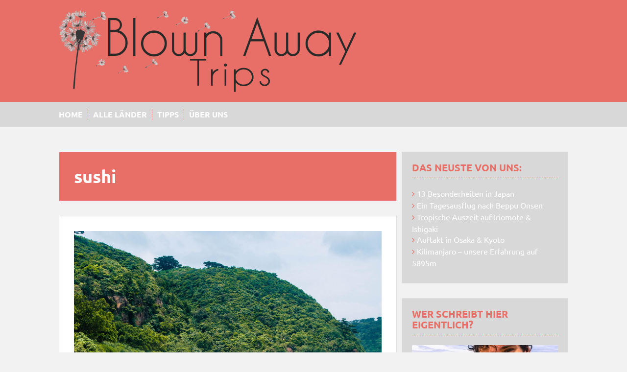

--- FILE ---
content_type: text/html; charset=UTF-8
request_url: http://www.blown-away-trips.com/tag/sushi/
body_size: 10166
content:
<!DOCTYPE html>
<html lang="de">
<head>
<meta charset="UTF-8">
<meta name="viewport" content="width=device-width, initial-scale=1">
<title>sushi Archive - Blown Away Trips</title>
<link rel="profile" href="http://gmpg.org/xfn/11">
<link rel="pingback" href="http://www.blown-away-trips.com/Blown_Away_Trips/xmlrpc.php">


<meta name='robots' content='index, follow, max-image-preview:large, max-snippet:-1, max-video-preview:-1' />

	<!-- This site is optimized with the Yoast SEO plugin v19.8 - https://yoast.com/wordpress/plugins/seo/ -->
	<link rel="canonical" href="http://www.blown-away-trips.com/tag/sushi/" />
	<meta property="og:locale" content="de_DE" />
	<meta property="og:type" content="article" />
	<meta property="og:title" content="sushi Archive - Blown Away Trips" />
	<meta property="og:url" content="http://www.blown-away-trips.com/tag/sushi/" />
	<meta property="og:site_name" content="Blown Away Trips" />
	<script type="application/ld+json" class="yoast-schema-graph">{"@context":"https://schema.org","@graph":[{"@type":"CollectionPage","@id":"http://www.blown-away-trips.com/tag/sushi/","url":"http://www.blown-away-trips.com/tag/sushi/","name":"sushi Archive - Blown Away Trips","isPartOf":{"@id":"http://www.blown-away-trips.com/#website"},"primaryImageOfPage":{"@id":"http://www.blown-away-trips.com/tag/sushi/#primaryimage"},"image":{"@id":"http://www.blown-away-trips.com/tag/sushi/#primaryimage"},"thumbnailUrl":"http://www.blown-away-trips.com/Blown_Away_Trips/wp-content/uploads/2019/05/iriomote-9-von-18.jpg","breadcrumb":{"@id":"http://www.blown-away-trips.com/tag/sushi/#breadcrumb"},"inLanguage":"de"},{"@type":"ImageObject","inLanguage":"de","@id":"http://www.blown-away-trips.com/tag/sushi/#primaryimage","url":"http://www.blown-away-trips.com/Blown_Away_Trips/wp-content/uploads/2019/05/iriomote-9-von-18.jpg","contentUrl":"http://www.blown-away-trips.com/Blown_Away_Trips/wp-content/uploads/2019/05/iriomote-9-von-18.jpg","width":1812,"height":1200},{"@type":"BreadcrumbList","@id":"http://www.blown-away-trips.com/tag/sushi/#breadcrumb","itemListElement":[{"@type":"ListItem","position":1,"name":"Home","item":"http://www.blown-away-trips.com/"},{"@type":"ListItem","position":2,"name":"sushi"}]},{"@type":"WebSite","@id":"http://www.blown-away-trips.com/#website","url":"http://www.blown-away-trips.com/","name":"Blown Away Trips","description":"Ein Paar entdeckt die Welt","potentialAction":[{"@type":"SearchAction","target":{"@type":"EntryPoint","urlTemplate":"http://www.blown-away-trips.com/?s={search_term_string}"},"query-input":"required name=search_term_string"}],"inLanguage":"de"}]}</script>
	<!-- / Yoast SEO plugin. -->


<link rel='dns-prefetch' href='//s.w.org' />
<link rel="alternate" type="application/rss+xml" title="Blown Away Trips &raquo; Feed" href="http://www.blown-away-trips.com/feed/" />
<link rel="alternate" type="application/rss+xml" title="Blown Away Trips &raquo; Kommentar-Feed" href="http://www.blown-away-trips.com/comments/feed/" />
<link rel="alternate" type="application/rss+xml" title="Blown Away Trips &raquo; sushi Schlagwort-Feed" href="http://www.blown-away-trips.com/tag/sushi/feed/" />
<script type="text/javascript">
window._wpemojiSettings = {"baseUrl":"https:\/\/s.w.org\/images\/core\/emoji\/14.0.0\/72x72\/","ext":".png","svgUrl":"https:\/\/s.w.org\/images\/core\/emoji\/14.0.0\/svg\/","svgExt":".svg","source":{"concatemoji":"http:\/\/www.blown-away-trips.com\/Blown_Away_Trips\/wp-includes\/js\/wp-emoji-release.min.js?ver=6.0.11"}};
/*! This file is auto-generated */
!function(e,a,t){var n,r,o,i=a.createElement("canvas"),p=i.getContext&&i.getContext("2d");function s(e,t){var a=String.fromCharCode,e=(p.clearRect(0,0,i.width,i.height),p.fillText(a.apply(this,e),0,0),i.toDataURL());return p.clearRect(0,0,i.width,i.height),p.fillText(a.apply(this,t),0,0),e===i.toDataURL()}function c(e){var t=a.createElement("script");t.src=e,t.defer=t.type="text/javascript",a.getElementsByTagName("head")[0].appendChild(t)}for(o=Array("flag","emoji"),t.supports={everything:!0,everythingExceptFlag:!0},r=0;r<o.length;r++)t.supports[o[r]]=function(e){if(!p||!p.fillText)return!1;switch(p.textBaseline="top",p.font="600 32px Arial",e){case"flag":return s([127987,65039,8205,9895,65039],[127987,65039,8203,9895,65039])?!1:!s([55356,56826,55356,56819],[55356,56826,8203,55356,56819])&&!s([55356,57332,56128,56423,56128,56418,56128,56421,56128,56430,56128,56423,56128,56447],[55356,57332,8203,56128,56423,8203,56128,56418,8203,56128,56421,8203,56128,56430,8203,56128,56423,8203,56128,56447]);case"emoji":return!s([129777,127995,8205,129778,127999],[129777,127995,8203,129778,127999])}return!1}(o[r]),t.supports.everything=t.supports.everything&&t.supports[o[r]],"flag"!==o[r]&&(t.supports.everythingExceptFlag=t.supports.everythingExceptFlag&&t.supports[o[r]]);t.supports.everythingExceptFlag=t.supports.everythingExceptFlag&&!t.supports.flag,t.DOMReady=!1,t.readyCallback=function(){t.DOMReady=!0},t.supports.everything||(n=function(){t.readyCallback()},a.addEventListener?(a.addEventListener("DOMContentLoaded",n,!1),e.addEventListener("load",n,!1)):(e.attachEvent("onload",n),a.attachEvent("onreadystatechange",function(){"complete"===a.readyState&&t.readyCallback()})),(e=t.source||{}).concatemoji?c(e.concatemoji):e.wpemoji&&e.twemoji&&(c(e.twemoji),c(e.wpemoji)))}(window,document,window._wpemojiSettings);
</script>
<style type="text/css">
img.wp-smiley,
img.emoji {
	display: inline !important;
	border: none !important;
	box-shadow: none !important;
	height: 1em !important;
	width: 1em !important;
	margin: 0 0.07em !important;
	vertical-align: -0.1em !important;
	background: none !important;
	padding: 0 !important;
}
</style>
	<link rel='stylesheet' id='wp-block-library-css'  href='http://www.blown-away-trips.com/Blown_Away_Trips/wp-includes/css/dist/block-library/style.min.css?ver=6.0.11' type='text/css' media='all' />
<style id='global-styles-inline-css' type='text/css'>
body{--wp--preset--color--black: #000000;--wp--preset--color--cyan-bluish-gray: #abb8c3;--wp--preset--color--white: #ffffff;--wp--preset--color--pale-pink: #f78da7;--wp--preset--color--vivid-red: #cf2e2e;--wp--preset--color--luminous-vivid-orange: #ff6900;--wp--preset--color--luminous-vivid-amber: #fcb900;--wp--preset--color--light-green-cyan: #7bdcb5;--wp--preset--color--vivid-green-cyan: #00d084;--wp--preset--color--pale-cyan-blue: #8ed1fc;--wp--preset--color--vivid-cyan-blue: #0693e3;--wp--preset--color--vivid-purple: #9b51e0;--wp--preset--gradient--vivid-cyan-blue-to-vivid-purple: linear-gradient(135deg,rgba(6,147,227,1) 0%,rgb(155,81,224) 100%);--wp--preset--gradient--light-green-cyan-to-vivid-green-cyan: linear-gradient(135deg,rgb(122,220,180) 0%,rgb(0,208,130) 100%);--wp--preset--gradient--luminous-vivid-amber-to-luminous-vivid-orange: linear-gradient(135deg,rgba(252,185,0,1) 0%,rgba(255,105,0,1) 100%);--wp--preset--gradient--luminous-vivid-orange-to-vivid-red: linear-gradient(135deg,rgba(255,105,0,1) 0%,rgb(207,46,46) 100%);--wp--preset--gradient--very-light-gray-to-cyan-bluish-gray: linear-gradient(135deg,rgb(238,238,238) 0%,rgb(169,184,195) 100%);--wp--preset--gradient--cool-to-warm-spectrum: linear-gradient(135deg,rgb(74,234,220) 0%,rgb(151,120,209) 20%,rgb(207,42,186) 40%,rgb(238,44,130) 60%,rgb(251,105,98) 80%,rgb(254,248,76) 100%);--wp--preset--gradient--blush-light-purple: linear-gradient(135deg,rgb(255,206,236) 0%,rgb(152,150,240) 100%);--wp--preset--gradient--blush-bordeaux: linear-gradient(135deg,rgb(254,205,165) 0%,rgb(254,45,45) 50%,rgb(107,0,62) 100%);--wp--preset--gradient--luminous-dusk: linear-gradient(135deg,rgb(255,203,112) 0%,rgb(199,81,192) 50%,rgb(65,88,208) 100%);--wp--preset--gradient--pale-ocean: linear-gradient(135deg,rgb(255,245,203) 0%,rgb(182,227,212) 50%,rgb(51,167,181) 100%);--wp--preset--gradient--electric-grass: linear-gradient(135deg,rgb(202,248,128) 0%,rgb(113,206,126) 100%);--wp--preset--gradient--midnight: linear-gradient(135deg,rgb(2,3,129) 0%,rgb(40,116,252) 100%);--wp--preset--duotone--dark-grayscale: url('#wp-duotone-dark-grayscale');--wp--preset--duotone--grayscale: url('#wp-duotone-grayscale');--wp--preset--duotone--purple-yellow: url('#wp-duotone-purple-yellow');--wp--preset--duotone--blue-red: url('#wp-duotone-blue-red');--wp--preset--duotone--midnight: url('#wp-duotone-midnight');--wp--preset--duotone--magenta-yellow: url('#wp-duotone-magenta-yellow');--wp--preset--duotone--purple-green: url('#wp-duotone-purple-green');--wp--preset--duotone--blue-orange: url('#wp-duotone-blue-orange');--wp--preset--font-size--small: 13px;--wp--preset--font-size--medium: 20px;--wp--preset--font-size--large: 36px;--wp--preset--font-size--x-large: 42px;}.has-black-color{color: var(--wp--preset--color--black) !important;}.has-cyan-bluish-gray-color{color: var(--wp--preset--color--cyan-bluish-gray) !important;}.has-white-color{color: var(--wp--preset--color--white) !important;}.has-pale-pink-color{color: var(--wp--preset--color--pale-pink) !important;}.has-vivid-red-color{color: var(--wp--preset--color--vivid-red) !important;}.has-luminous-vivid-orange-color{color: var(--wp--preset--color--luminous-vivid-orange) !important;}.has-luminous-vivid-amber-color{color: var(--wp--preset--color--luminous-vivid-amber) !important;}.has-light-green-cyan-color{color: var(--wp--preset--color--light-green-cyan) !important;}.has-vivid-green-cyan-color{color: var(--wp--preset--color--vivid-green-cyan) !important;}.has-pale-cyan-blue-color{color: var(--wp--preset--color--pale-cyan-blue) !important;}.has-vivid-cyan-blue-color{color: var(--wp--preset--color--vivid-cyan-blue) !important;}.has-vivid-purple-color{color: var(--wp--preset--color--vivid-purple) !important;}.has-black-background-color{background-color: var(--wp--preset--color--black) !important;}.has-cyan-bluish-gray-background-color{background-color: var(--wp--preset--color--cyan-bluish-gray) !important;}.has-white-background-color{background-color: var(--wp--preset--color--white) !important;}.has-pale-pink-background-color{background-color: var(--wp--preset--color--pale-pink) !important;}.has-vivid-red-background-color{background-color: var(--wp--preset--color--vivid-red) !important;}.has-luminous-vivid-orange-background-color{background-color: var(--wp--preset--color--luminous-vivid-orange) !important;}.has-luminous-vivid-amber-background-color{background-color: var(--wp--preset--color--luminous-vivid-amber) !important;}.has-light-green-cyan-background-color{background-color: var(--wp--preset--color--light-green-cyan) !important;}.has-vivid-green-cyan-background-color{background-color: var(--wp--preset--color--vivid-green-cyan) !important;}.has-pale-cyan-blue-background-color{background-color: var(--wp--preset--color--pale-cyan-blue) !important;}.has-vivid-cyan-blue-background-color{background-color: var(--wp--preset--color--vivid-cyan-blue) !important;}.has-vivid-purple-background-color{background-color: var(--wp--preset--color--vivid-purple) !important;}.has-black-border-color{border-color: var(--wp--preset--color--black) !important;}.has-cyan-bluish-gray-border-color{border-color: var(--wp--preset--color--cyan-bluish-gray) !important;}.has-white-border-color{border-color: var(--wp--preset--color--white) !important;}.has-pale-pink-border-color{border-color: var(--wp--preset--color--pale-pink) !important;}.has-vivid-red-border-color{border-color: var(--wp--preset--color--vivid-red) !important;}.has-luminous-vivid-orange-border-color{border-color: var(--wp--preset--color--luminous-vivid-orange) !important;}.has-luminous-vivid-amber-border-color{border-color: var(--wp--preset--color--luminous-vivid-amber) !important;}.has-light-green-cyan-border-color{border-color: var(--wp--preset--color--light-green-cyan) !important;}.has-vivid-green-cyan-border-color{border-color: var(--wp--preset--color--vivid-green-cyan) !important;}.has-pale-cyan-blue-border-color{border-color: var(--wp--preset--color--pale-cyan-blue) !important;}.has-vivid-cyan-blue-border-color{border-color: var(--wp--preset--color--vivid-cyan-blue) !important;}.has-vivid-purple-border-color{border-color: var(--wp--preset--color--vivid-purple) !important;}.has-vivid-cyan-blue-to-vivid-purple-gradient-background{background: var(--wp--preset--gradient--vivid-cyan-blue-to-vivid-purple) !important;}.has-light-green-cyan-to-vivid-green-cyan-gradient-background{background: var(--wp--preset--gradient--light-green-cyan-to-vivid-green-cyan) !important;}.has-luminous-vivid-amber-to-luminous-vivid-orange-gradient-background{background: var(--wp--preset--gradient--luminous-vivid-amber-to-luminous-vivid-orange) !important;}.has-luminous-vivid-orange-to-vivid-red-gradient-background{background: var(--wp--preset--gradient--luminous-vivid-orange-to-vivid-red) !important;}.has-very-light-gray-to-cyan-bluish-gray-gradient-background{background: var(--wp--preset--gradient--very-light-gray-to-cyan-bluish-gray) !important;}.has-cool-to-warm-spectrum-gradient-background{background: var(--wp--preset--gradient--cool-to-warm-spectrum) !important;}.has-blush-light-purple-gradient-background{background: var(--wp--preset--gradient--blush-light-purple) !important;}.has-blush-bordeaux-gradient-background{background: var(--wp--preset--gradient--blush-bordeaux) !important;}.has-luminous-dusk-gradient-background{background: var(--wp--preset--gradient--luminous-dusk) !important;}.has-pale-ocean-gradient-background{background: var(--wp--preset--gradient--pale-ocean) !important;}.has-electric-grass-gradient-background{background: var(--wp--preset--gradient--electric-grass) !important;}.has-midnight-gradient-background{background: var(--wp--preset--gradient--midnight) !important;}.has-small-font-size{font-size: var(--wp--preset--font-size--small) !important;}.has-medium-font-size{font-size: var(--wp--preset--font-size--medium) !important;}.has-large-font-size{font-size: var(--wp--preset--font-size--large) !important;}.has-x-large-font-size{font-size: var(--wp--preset--font-size--x-large) !important;}
</style>
<link rel='stylesheet' id='contact-form-7-css'  href='http://www.blown-away-trips.com/Blown_Away_Trips/wp-content/plugins/contact-form-7/includes/css/styles.css?ver=5.6.3' type='text/css' media='all' />
<link rel='stylesheet' id='gabfire-widget-css-css'  href='http://www.blown-away-trips.com/Blown_Away_Trips/wp-content/plugins/gabfire-widget-pack/css/style.css?ver=6.0.11' type='text/css' media='all' />
<link rel='stylesheet' id='wpfront-scroll-top-css'  href='http://www.blown-away-trips.com/Blown_Away_Trips/wp-content/plugins/wpfront-scroll-top/css/wpfront-scroll-top.min.css?ver=2.0.7.08086' type='text/css' media='all' />
<link rel='stylesheet' id='thsp-sticky-header-plugin-styles-css'  href='http://www.blown-away-trips.com/Blown_Away_Trips/wp-content/plugins/sticky-header/css/public.css?ver=1.0.0' type='text/css' media='all' />
<link rel='stylesheet' id='solon-bootstrap-css'  href='http://www.blown-away-trips.com/Blown_Away_Trips/wp-content/themes/solon/bootstrap/css/bootstrap.min.css?ver=1' type='text/css' media='all' />
<link rel='stylesheet' id='solon-style-css'  href='http://www.blown-away-trips.com/Blown_Away_Trips/wp-content/themes/BlownAwayChildNEW/style.css?ver=6.0.11' type='text/css' media='all' />
<style id='solon-style-inline-css' type='text/css'>
.wp-pagenavi .pages,  .wp-pagenavi .page, .wp-pagenavi .last, .wp-pagenavi .previouspostslink, .wp-pagenavi .nextpostslink, .site-header, .social-navigation, .main-navigation ul ul li:hover, .page-header, .slide .entry-title, .post-navigation .nav-previous, .post-navigation .nav-next, .paging-navigation .nav-previous, .paging-navigation .nav-next, .comment-respond input[type="submit"], .site-info, #today { background-color:  !important; }
.entry-title a:hover, .main-navigation a:hover, .entry-meta, .entry-meta a, .entry-footer, .entry-footer a, .author-social a, .comment-meta a, .comment-form-author:before, .comment-form-email:before, .comment-form-url:before, .comment-form-comment:before, .widget-title, .widget li:before, .error404 .widgettitle, .main-navigation ul ul a, .flex-direction-nav a, .social-widget li a::before { color: ; }
.author-bio .col-md-3, .main-navigation li, .read-more { border-right-color: ; }
.author-bio .col-md-9 { border-left-color: ; }
.widget-title, .main-navigation ul ul li, .hentry .entry-meta, .entry-footer, .error404 .widgettitle { border-bottom-color: ; }
.footer-widget-area, .hentry .entry-meta, .entry-footer { border-top-color: ; }
.main-navigation, .widget, .footer-widget-area, .site-footer, .slide .entry-meta, .post-navigation .nav-previous:hover, .post-navigation .nav-next:hover, .paging-navigation .nav-previous:hover, .paging-navigation .nav-next:hover, .comment-respond input[type="submit"]:hover { background-color: #d8d8d8; }
.social-navigation li a, .main-navigation ul ul { color: #d8d8d8; }
.main-navigation ul ul { border-top-color: #d8d8d8; }
.social-navigation { border-bottom-color: #d8d8d8; }
.read-more:hover { border-right-color: #d8d8d8; }
.site-title a { color: ; }
.site-description { color: ; }
.entry-title, .entry-title a { color: ; }
body { color: ; }
h1, h2, h3, h4, h5, h6 { font-family: Ubuntu; }
body { font-family: Ubuntu; }

</style>
<link rel='stylesheet' id='solon-headings-fonts-css'  href='http://www.blown-away-trips.com/Blown_Away_Trips/wp-content/uploads/fonts/335ba4300d618bd0032e50a5e9707cd4/font.css?v=1666117597' type='text/css' media='all' />
<link rel='stylesheet' id='solon-body-fonts-css'  href='http://www.blown-away-trips.com/Blown_Away_Trips/wp-content/uploads/fonts/335ba4300d618bd0032e50a5e9707cd4/font.css?v=1666117597' type='text/css' media='all' />
<link rel='stylesheet' id='solon-font-awesome-css'  href='http://www.blown-away-trips.com/Blown_Away_Trips/wp-content/themes/solon/fonts/font-awesome.min.css?ver=6.0.11' type='text/css' media='all' />
<link rel='stylesheet' id='flex-style-css'  href='http://www.blown-away-trips.com/Blown_Away_Trips/wp-content/themes/solon/inc/slider/flexslider.css?ver=6.0.11' type='text/css' media='all' />
<script type='text/javascript' src='http://www.blown-away-trips.com/Blown_Away_Trips/wp-includes/js/jquery/jquery.min.js?ver=3.6.0' id='jquery-core-js'></script>
<script type='text/javascript' src='http://www.blown-away-trips.com/Blown_Away_Trips/wp-includes/js/jquery/jquery-migrate.min.js?ver=3.3.2' id='jquery-migrate-js'></script>
<script type='text/javascript' id='thsp-sticky-header-plugin-script-js-extra'>
/* <![CDATA[ */
var StickyHeaderParams = {"show_at":"246","hide_if_narrower":"900"};
/* ]]> */
</script>
<script type='text/javascript' src='http://www.blown-away-trips.com/Blown_Away_Trips/wp-content/plugins/sticky-header/js/public.min.js?ver=1.0.0' id='thsp-sticky-header-plugin-script-js'></script>
<script type='text/javascript' src='http://www.blown-away-trips.com/Blown_Away_Trips/wp-content/themes/solon/js/scripts.js?ver=1' id='solon-scripts-js'></script>
<script type='text/javascript' src='http://www.blown-away-trips.com/Blown_Away_Trips/wp-content/themes/solon/js/jquery.fitvids.js?ver=1' id='solon-fitvids-js'></script>
<script type='text/javascript' src='http://www.blown-away-trips.com/Blown_Away_Trips/wp-content/themes/solon/inc/slider/js/jquery.flexslider-min.js?ver=1' id='flex-script-js'></script>
<script type='text/javascript' id='slider-init-js-extra'>
/* <![CDATA[ */
var sliderOptions = {"slideshowspeed":"6000","animationspeed":"400"};
/* ]]> */
</script>
<script type='text/javascript' src='http://www.blown-away-trips.com/Blown_Away_Trips/wp-content/themes/solon/inc/slider/js/slider-init.js?ver=1' id='slider-init-js'></script>
<link rel="https://api.w.org/" href="http://www.blown-away-trips.com/wp-json/" /><link rel="alternate" type="application/json" href="http://www.blown-away-trips.com/wp-json/wp/v2/tags/125" /><link rel="EditURI" type="application/rsd+xml" title="RSD" href="http://www.blown-away-trips.com/Blown_Away_Trips/xmlrpc.php?rsd" />
<link rel="wlwmanifest" type="application/wlwmanifest+xml" href="http://www.blown-away-trips.com/Blown_Away_Trips/wp-includes/wlwmanifest.xml" /> 
<meta name="generator" content="WordPress 6.0.11" />
		<style type="text/css">
			#thsp-sticky-header {
				background-color: #2a363b;
			}
			#thsp-sticky-header,
			#thsp-sticky-header a {
				color: #ffffff !important;
			}
											</style>
	<!--[if lt IE 9]>
<script src="http://www.blown-away-trips.com/Blown_Away_Trips/wp-content/themes/solon/js/html5shiv.js"></script>
<![endif]-->
<style id="sccss"></style></head>

<body class="archive tag tag-sushi tag-125">
<div id="page" class="hfeed site">
	<a class="skip-link screen-reader-text" href="#content">Skip to content</a>

		
	
	<header id="masthead" class="site-header" role="banner">
		<div class="container">
			<div class="site-branding">
									<a href="http://www.blown-away-trips.com/" title="Blown Away Trips"><img src="http://www.blown-away-trips.com/Blown_Away_Trips/wp-content/uploads/2018/03/BlownAwayLogo7.png" alt="Blown Away Trips" /></a>
							</div>
		</div>
	</header><!-- #masthead -->
	<nav id="site-navigation" class="main-navigation" role="navigation">
		<div class="container">
			<button class="menu-toggle btn"><i class="fa fa-bars"></i></button>
			<div class="menu-hauptmenue-container"><ul id="menu-hauptmenue" class="menu"><li id="menu-item-122" class="menu-item menu-item-type-post_type menu-item-object-page menu-item-home menu-item-122"><a href="http://www.blown-away-trips.com/">Home</a></li>
<li id="menu-item-134" class="menu-item menu-item-type-taxonomy menu-item-object-category menu-item-has-children menu-item-134"><a href="http://www.blown-away-trips.com/category/alle-laender/">Alle Länder</a>
<ul class="sub-menu">
	<li id="menu-item-9" class="menu-item menu-item-type-taxonomy menu-item-object-category menu-item-has-children menu-item-9"><a href="http://www.blown-away-trips.com/category/alle-laender/mittelamerika/">Mittelamerika</a>
	<ul class="sub-menu">
		<li id="menu-item-10" class="menu-item menu-item-type-taxonomy menu-item-object-category menu-item-10"><a href="http://www.blown-away-trips.com/category/alle-laender/mittelamerika/kuba/">Kuba</a></li>
		<li id="menu-item-11" class="menu-item menu-item-type-taxonomy menu-item-object-category menu-item-11"><a href="http://www.blown-away-trips.com/category/alle-laender/mittelamerika/mexiko/">Mexiko</a></li>
	</ul>
</li>
	<li id="menu-item-12" class="menu-item menu-item-type-taxonomy menu-item-object-category menu-item-has-children menu-item-12"><a href="http://www.blown-away-trips.com/category/alle-laender/suedostasien/">Südostasien</a>
	<ul class="sub-menu">
		<li id="menu-item-13" class="menu-item menu-item-type-taxonomy menu-item-object-category menu-item-13"><a href="http://www.blown-away-trips.com/category/alle-laender/suedostasien/indonesien/">Indonesien</a></li>
		<li id="menu-item-14" class="menu-item menu-item-type-taxonomy menu-item-object-category menu-item-14"><a href="http://www.blown-away-trips.com/category/alle-laender/suedostasien/thailand/">Thailand</a></li>
	</ul>
</li>
	<li id="menu-item-607" class="menu-item menu-item-type-taxonomy menu-item-object-category menu-item-607"><a href="http://www.blown-away-trips.com/category/alle-laender/afrika/">Afrika</a></li>
	<li id="menu-item-755" class="menu-item menu-item-type-taxonomy menu-item-object-category menu-item-has-children menu-item-755"><a href="http://www.blown-away-trips.com/category/alle-laender/suedamerika/">Südamerika</a>
	<ul class="sub-menu">
		<li id="menu-item-756" class="menu-item menu-item-type-taxonomy menu-item-object-category menu-item-756"><a href="http://www.blown-away-trips.com/category/alle-laender/suedamerika/kolumbien/">Kolumbien</a></li>
	</ul>
</li>
	<li id="menu-item-7" class="menu-item menu-item-type-taxonomy menu-item-object-category menu-item-has-children menu-item-7"><a href="http://www.blown-away-trips.com/category/alle-laender/europa/">Europa</a>
	<ul class="sub-menu">
		<li id="menu-item-172" class="menu-item menu-item-type-taxonomy menu-item-object-category menu-item-172"><a href="http://www.blown-away-trips.com/category/alle-laender/europa/deutschland/">Deutschland</a></li>
		<li id="menu-item-298" class="menu-item menu-item-type-taxonomy menu-item-object-category menu-item-298"><a href="http://www.blown-away-trips.com/category/alle-laender/europa/oesterreich/">Österreich</a></li>
		<li id="menu-item-1025" class="menu-item menu-item-type-taxonomy menu-item-object-category menu-item-1025"><a href="http://www.blown-away-trips.com/category/alle-laender/europa/kroatien/">Kroatien</a></li>
	</ul>
</li>
	<li id="menu-item-1089" class="menu-item menu-item-type-taxonomy menu-item-object-category menu-item-1089"><a href="http://www.blown-away-trips.com/category/alle-laender/japan/">Japan</a></li>
</ul>
</li>
<li id="menu-item-133" class="menu-item menu-item-type-taxonomy menu-item-object-category menu-item-133"><a href="http://www.blown-away-trips.com/category/tipps/">Tipps</a></li>
<li id="menu-item-31" class="menu-item menu-item-type-post_type menu-item-object-page menu-item-31"><a href="http://www.blown-away-trips.com/ueber-uns/">Über uns</a></li>
</ul></div>		</div>	
	</nav><!-- #site-navigation -->

	<div id="content" class="site-content container">

	<section id="primary" class="content-area">
		<main id="main" class="site-main" role="main">

		
			<header class="page-header clearfix">
				<h1 class="page-title">
					sushi				</h1>
							</header><!-- .page-header -->

						
				
<article id="post-1102" class="post-1102 post type-post status-publish format-standard has-post-thumbnail hentry category-alle-laender category-japan tag-aussicht tag-boot tag-dschungel tag-japan tag-landschaft tag-meer tag-sand tag-schildkroete tag-schnorcheln tag-sonne tag-strand tag-sushi tag-tempura tag-traum tag-tuerkiser-gehts-nicht">

			<div class="entry-thumb">
			<a href="http://www.blown-away-trips.com/tropische-auszeit-auf-iriomote-ishigaki/" title="Tropische Auszeit auf Iriomote &#038; Ishigaki" >
				<img width="1812" height="1200" src="http://www.blown-away-trips.com/Blown_Away_Trips/wp-content/uploads/2019/05/iriomote-9-von-18.jpg" class="attachment-post-thumbnail size-post-thumbnail wp-post-image" alt="" srcset="http://www.blown-away-trips.com/Blown_Away_Trips/wp-content/uploads/2019/05/iriomote-9-von-18.jpg 1812w, http://www.blown-away-trips.com/Blown_Away_Trips/wp-content/uploads/2019/05/iriomote-9-von-18-300x199.jpg 300w, http://www.blown-away-trips.com/Blown_Away_Trips/wp-content/uploads/2019/05/iriomote-9-von-18-768x509.jpg 768w, http://www.blown-away-trips.com/Blown_Away_Trips/wp-content/uploads/2019/05/iriomote-9-von-18-1024x678.jpg 1024w, http://www.blown-away-trips.com/Blown_Away_Trips/wp-content/uploads/2019/05/iriomote-9-von-18-700x464.jpg 700w" sizes="(max-width: 1812px) 100vw, 1812px" />			</a>	
		</div>		
		
	<header class="entry-header">
		<h1 class="entry-title"><a href="http://www.blown-away-trips.com/tropische-auszeit-auf-iriomote-ishigaki/" rel="bookmark">Tropische Auszeit auf Iriomote &#038; Ishigaki</a></h1>
		<div class="entry-meta">
					<span class="posted-on"><i class="fa fa-calendar"></i> <a href="http://www.blown-away-trips.com/tropische-auszeit-auf-iriomote-ishigaki/" rel="bookmark"><time class="entry-date published" datetime="2019-05-05T09:35:08+00:00">5. Mai 2019</time></a></span><span class="byline"><i class="fa fa-user"></i> <span class="author vcard"><a class="url fn n" href="http://www.blown-away-trips.com/author/web65/">blown-away-trips</a></span></span>							<span class="cat-links">
					<i class="fa fa-folder"></i>&nbsp;<a href="http://www.blown-away-trips.com/category/alle-laender/" rel="category tag">Alle Länder</a>, <a href="http://www.blown-away-trips.com/category/alle-laender/japan/" rel="category tag">Japan</a>				</span>
										<span class="tags-links">
					<i class="fa fa-tag"></i>&nbsp;<a href="http://www.blown-away-trips.com/tag/aussicht/" rel="tag">aussicht</a>, <a href="http://www.blown-away-trips.com/tag/boot/" rel="tag">boot</a>, <a href="http://www.blown-away-trips.com/tag/dschungel/" rel="tag">Dschungel</a>, <a href="http://www.blown-away-trips.com/tag/japan/" rel="tag">japan</a>, <a href="http://www.blown-away-trips.com/tag/landschaft/" rel="tag">landschaft</a>, <a href="http://www.blown-away-trips.com/tag/meer/" rel="tag">meer</a>, <a href="http://www.blown-away-trips.com/tag/sand/" rel="tag">sand</a>, <a href="http://www.blown-away-trips.com/tag/schildkroete/" rel="tag">schildkröte</a>, <a href="http://www.blown-away-trips.com/tag/schnorcheln/" rel="tag">schnorcheln</a>, <a href="http://www.blown-away-trips.com/tag/sonne/" rel="tag">sonne</a>, <a href="http://www.blown-away-trips.com/tag/strand/" rel="tag">strand</a>, <a href="http://www.blown-away-trips.com/tag/sushi/" rel="tag">sushi</a>, <a href="http://www.blown-away-trips.com/tag/tempura/" rel="tag">tempura</a>, <a href="http://www.blown-away-trips.com/tag/traum/" rel="tag">traum</a>, <a href="http://www.blown-away-trips.com/tag/tuerkiser-gehts-nicht/" rel="tag">türkiser-gehts-nicht</a>				</span>
					
						<span class="comments-link"><i class="fa fa-comment"></i>&nbsp;<a href="http://www.blown-away-trips.com/tropische-auszeit-auf-iriomote-ishigaki/#respond">Leave a comment</a></span>
			
					</div>
	</header><!-- .entry-header -->

	<div class="entry-summary">
					<p>Bei vier Wochen Japan mit Tempelmarathon und Hochhauskulisse, wollten wir mindestens eine Woche Strand, Ruhe und tropisches Wasser. Dazu buchten wir vorab Flüge nach Okinawa zu den Yaeyama-Inseln, genauer Ishigaki und Iriomote. Wir waren sehr gespannt, wie es aussieht, wenn türkises Meer auf japanische Kultur trifft und wurden nicht enttäuscht! &nbsp; Ishigaki-jima &#8211; auf nach [&hellip;]</p>
				<span class="read-more">
			<span class="read-more-icon"><a href="http://www.blown-away-trips.com/tropische-auszeit-auf-iriomote-ishigaki/"><i class="fa fa-plus"></i></a></span>
		</span>
	</div><!-- .entry-summary -->

</article><!-- #post-## -->
			
										
		
		</main><!-- #main -->
	</section><!-- #primary -->

	<div id="secondary" class="widget-area" role="complementary">
		
		<aside id="recent-posts-2" class="widget widget_recent_entries">
		<h3 class="widget-title">das neuste von uns:</h3>
		<ul>
											<li>
					<a href="http://www.blown-away-trips.com/13-besonderheiten-in-japan/">13 Besonderheiten in Japan</a>
									</li>
											<li>
					<a href="http://www.blown-away-trips.com/ein-tagesausflug-nach-beppu-onsen/">Ein Tagesausflug nach Beppu Onsen</a>
									</li>
											<li>
					<a href="http://www.blown-away-trips.com/tropische-auszeit-auf-iriomote-ishigaki/">Tropische Auszeit auf Iriomote &#038; Ishigaki</a>
									</li>
											<li>
					<a href="http://www.blown-away-trips.com/auftakt-in-osaka-kyoto/">Auftakt in Osaka &#038; Kyoto</a>
									</li>
											<li>
					<a href="http://www.blown-away-trips.com/kilimanjaro-unsere-erfahrung-auf-5895m/">Kilimanjaro &#8211; unsere Erfahrung auf 5895m</a>
									</li>
					</ul>

		</aside><aside id="black-studio-tinymce-2" class="widget widget_black_studio_tinymce"><h3 class="widget-title">Wer schreibt hier eigentlich?</h3><div class="textwidget"><p><a title="Über uns" href="http://www.blown-away-trips.com/ueber-uns/"><img class="alignnone wp-image-26 size-medium" src="http://blown-away-trips.com/Blown_Away_Trips/wp-content/uploads/2015/03/DSC_0669-300x193.jpg" alt="DSC_0669" width="300" height="193" /></a></p>
<p><a title="Über uns" href="http://www.blown-away-trips.com/ueber-uns/">Wir sind ein junges Paar, dass leidenschaftlich gerne reist. Wir sind keine Fans von Pauschal-Reisen, sondern versuchen uns unsere Trips selbst zu planen. Somit wird jede Reise eine kleine Machbarkeits-Studie :)</a></p>
<p><a title="Über uns" href="http://www.blown-away-trips.com/ueber-uns/"> Johannes &amp; Janina</a></p>
</div></aside><aside id="solon_video_widget-2" class="widget solon_video_widget_widget"><h3 class="widget-title">St. Peter-Ording in 4min und 35sec</h3><iframe title="St. Peter-Ording - wir lieben dich" width="640" height="360" src="https://www.youtube.com/embed/K_aQzu_WWIY?feature=oembed" frameborder="0" allow="accelerometer; autoplay; clipboard-write; encrypted-media; gyroscope; picture-in-picture; web-share" referrerpolicy="strict-origin-when-cross-origin" allowfullscreen></iframe></aside><aside id="black-studio-tinymce-3" class="widget widget_black_studio_tinymce"><h3 class="widget-title">Packliste&#8230; für Paare!</h3><div class="textwidget"><p><a href="http://www.blown-away-trips.com/packliste/"><img class="alignnone  wp-image-239" src="http://www.blown-away-trips.com/Blown_Away_Trips/wp-content/uploads/2014/03/packliste-1024x394.png" alt="packliste" width="404" height="155" /></a></p>
<p><a href="http://www.blown-away-trips.com/packliste/">Dies ist unsere ultimative Packliste! Davon gibt es ja schon viele, ist klar. Aber wir zeigen, wo man sparen kann, weil man zu zweit unterwegs ist :)</a></p>
</div></aside>	</div><!-- #secondary -->

	</div><!-- #content -->
	
	<div id="sidebar-footer" class="footer-widget-area clearfix" role="complementary">
		<div class="container">
										<div class="sidebar-column col-md-4 col-sm-4"> <aside id="tag_cloud-2" class="widget widget_tag_cloud"><h3 class="widget-title">Tags</h3><div class="tagcloud"><a href="http://www.blown-away-trips.com/tag/akumal/" class="tag-cloud-link tag-link-14 tag-link-position-1" style="font-size: 8pt;" aria-label="akumal (1 Eintrag)">akumal</a>
<a href="http://www.blown-away-trips.com/tag/ausfluege/" class="tag-cloud-link tag-link-15 tag-link-position-2" style="font-size: 20.981818181818pt;" aria-label="ausflüge (20 Einträge)">ausflüge</a>
<a href="http://www.blown-away-trips.com/tag/aussicht/" class="tag-cloud-link tag-link-26 tag-link-position-3" style="font-size: 22pt;" aria-label="aussicht (24 Einträge)">aussicht</a>
<a href="http://www.blown-away-trips.com/tag/bali/" class="tag-cloud-link tag-link-75 tag-link-position-4" style="font-size: 11.818181818182pt;" aria-label="bali (3 Einträge)">bali</a>
<a href="http://www.blown-away-trips.com/tag/berge/" class="tag-cloud-link tag-link-54 tag-link-position-5" style="font-size: 19.2pt;" aria-label="berge (14 Einträge)">berge</a>
<a href="http://www.blown-away-trips.com/tag/boot/" class="tag-cloud-link tag-link-67 tag-link-position-6" style="font-size: 13.090909090909pt;" aria-label="boot (4 Einträge)">boot</a>
<a href="http://www.blown-away-trips.com/tag/dschungel/" class="tag-cloud-link tag-link-59 tag-link-position-7" style="font-size: 15.636363636364pt;" aria-label="Dschungel (7 Einträge)">Dschungel</a>
<a href="http://www.blown-away-trips.com/tag/hanami/" class="tag-cloud-link tag-link-116 tag-link-position-8" style="font-size: 10.290909090909pt;" aria-label="hanami (2 Einträge)">hanami</a>
<a href="http://www.blown-away-trips.com/tag/hostel/" class="tag-cloud-link tag-link-119 tag-link-position-9" style="font-size: 10.290909090909pt;" aria-label="hostel (2 Einträge)">hostel</a>
<a href="http://www.blown-away-trips.com/tag/indonesien/" class="tag-cloud-link tag-link-19 tag-link-position-10" style="font-size: 16.909090909091pt;" aria-label="indonesien (9 Einträge)">indonesien</a>
<a href="http://www.blown-away-trips.com/tag/japan/" class="tag-cloud-link tag-link-122 tag-link-position-11" style="font-size: 13.090909090909pt;" aria-label="japan (4 Einträge)">japan</a>
<a href="http://www.blown-away-trips.com/tag/karibik/" class="tag-cloud-link tag-link-47 tag-link-position-12" style="font-size: 10.290909090909pt;" aria-label="karibik (2 Einträge)">karibik</a>
<a href="http://www.blown-away-trips.com/tag/kirschbluete/" class="tag-cloud-link tag-link-115 tag-link-position-13" style="font-size: 10.290909090909pt;" aria-label="kirschblüte (2 Einträge)">kirschblüte</a>
<a href="http://www.blown-away-trips.com/tag/koh-phangan/" class="tag-cloud-link tag-link-18 tag-link-position-14" style="font-size: 8pt;" aria-label="koh phangan (1 Eintrag)">koh phangan</a>
<a href="http://www.blown-away-trips.com/tag/kolumbien/" class="tag-cloud-link tag-link-97 tag-link-position-15" style="font-size: 11.818181818182pt;" aria-label="kolumbien (3 Einträge)">kolumbien</a>
<a href="http://www.blown-away-trips.com/tag/landschaft/" class="tag-cloud-link tag-link-33 tag-link-position-16" style="font-size: 21.745454545455pt;" aria-label="landschaft (23 Einträge)">landschaft</a>
<a href="http://www.blown-away-trips.com/tag/maya/" class="tag-cloud-link tag-link-17 tag-link-position-17" style="font-size: 8pt;" aria-label="maya (1 Eintrag)">maya</a>
<a href="http://www.blown-away-trips.com/tag/meer/" class="tag-cloud-link tag-link-42 tag-link-position-18" style="font-size: 19.454545454545pt;" aria-label="meer (15 Einträge)">meer</a>
<a href="http://www.blown-away-trips.com/tag/mexico/" class="tag-cloud-link tag-link-12 tag-link-position-19" style="font-size: 8pt;" aria-label="mexico (1 Eintrag)">mexico</a>
<a href="http://www.blown-away-trips.com/tag/party/" class="tag-cloud-link tag-link-35 tag-link-position-20" style="font-size: 11.818181818182pt;" aria-label="party (3 Einträge)">party</a>
<a href="http://www.blown-away-trips.com/tag/reisefuehrer/" class="tag-cloud-link tag-link-23 tag-link-position-21" style="font-size: 13.090909090909pt;" aria-label="reiseführer (4 Einträge)">reiseführer</a>
<a href="http://www.blown-away-trips.com/tag/reiseutensilien/" class="tag-cloud-link tag-link-21 tag-link-position-22" style="font-size: 10.290909090909pt;" aria-label="reiseutensilien (2 Einträge)">reiseutensilien</a>
<a href="http://www.blown-away-trips.com/tag/reisterassen/" class="tag-cloud-link tag-link-73 tag-link-position-23" style="font-size: 10.290909090909pt;" aria-label="reisterassen (2 Einträge)">reisterassen</a>
<a href="http://www.blown-away-trips.com/tag/relaxen/" class="tag-cloud-link tag-link-80 tag-link-position-24" style="font-size: 10.290909090909pt;" aria-label="relaxen (2 Einträge)">relaxen</a>
<a href="http://www.blown-away-trips.com/tag/roller/" class="tag-cloud-link tag-link-34 tag-link-position-25" style="font-size: 16.272727272727pt;" aria-label="roller (8 Einträge)">roller</a>
<a href="http://www.blown-away-trips.com/tag/route/" class="tag-cloud-link tag-link-22 tag-link-position-26" style="font-size: 17.927272727273pt;" aria-label="route (11 Einträge)">route</a>
<a href="http://www.blown-away-trips.com/tag/safari/" class="tag-cloud-link tag-link-82 tag-link-position-27" style="font-size: 10.290909090909pt;" aria-label="safari (2 Einträge)">safari</a>
<a href="http://www.blown-away-trips.com/tag/sand/" class="tag-cloud-link tag-link-43 tag-link-position-28" style="font-size: 18.309090909091pt;" aria-label="sand (12 Einträge)">sand</a>
<a href="http://www.blown-away-trips.com/tag/schnorcheln/" class="tag-cloud-link tag-link-68 tag-link-position-29" style="font-size: 15pt;" aria-label="schnorcheln (6 Einträge)">schnorcheln</a>
<a href="http://www.blown-away-trips.com/tag/sonne/" class="tag-cloud-link tag-link-41 tag-link-position-30" style="font-size: 20.218181818182pt;" aria-label="sonne (17 Einträge)">sonne</a>
<a href="http://www.blown-away-trips.com/tag/spass/" class="tag-cloud-link tag-link-53 tag-link-position-31" style="font-size: 20.218181818182pt;" aria-label="spaß (17 Einträge)">spaß</a>
<a href="http://www.blown-away-trips.com/tag/st-peter-ording/" class="tag-cloud-link tag-link-32 tag-link-position-32" style="font-size: 11.818181818182pt;" aria-label="st. peter-ording (3 Einträge)">st. peter-ording</a>
<a href="http://www.blown-away-trips.com/tag/stadt/" class="tag-cloud-link tag-link-25 tag-link-position-33" style="font-size: 15pt;" aria-label="stadt (6 Einträge)">stadt</a>
<a href="http://www.blown-away-trips.com/tag/strand/" class="tag-cloud-link tag-link-16 tag-link-position-34" style="font-size: 20.472727272727pt;" aria-label="strand (18 Einträge)">strand</a>
<a href="http://www.blown-away-trips.com/tag/sumatra/" class="tag-cloud-link tag-link-60 tag-link-position-35" style="font-size: 11.818181818182pt;" aria-label="Sumatra (3 Einträge)">Sumatra</a>
<a href="http://www.blown-away-trips.com/tag/tal/" class="tag-cloud-link tag-link-37 tag-link-position-36" style="font-size: 10.290909090909pt;" aria-label="tal (2 Einträge)">tal</a>
<a href="http://www.blown-away-trips.com/tag/tauchen/" class="tag-cloud-link tag-link-13 tag-link-position-37" style="font-size: 16.272727272727pt;" aria-label="tauchen (8 Einträge)">tauchen</a>
<a href="http://www.blown-away-trips.com/tag/tempel/" class="tag-cloud-link tag-link-69 tag-link-position-38" style="font-size: 13.090909090909pt;" aria-label="tempel (4 Einträge)">tempel</a>
<a href="http://www.blown-away-trips.com/tag/traum/" class="tag-cloud-link tag-link-46 tag-link-position-39" style="font-size: 20.218181818182pt;" aria-label="traum (17 Einträge)">traum</a>
<a href="http://www.blown-away-trips.com/tag/trekken/" class="tag-cloud-link tag-link-87 tag-link-position-40" style="font-size: 15.636363636364pt;" aria-label="trekken (7 Einträge)">trekken</a>
<a href="http://www.blown-away-trips.com/tag/tulum/" class="tag-cloud-link tag-link-11 tag-link-position-41" style="font-size: 8pt;" aria-label="tulum (1 Eintrag)">tulum</a>
<a href="http://www.blown-away-trips.com/tag/vorbereitungen/" class="tag-cloud-link tag-link-20 tag-link-position-42" style="font-size: 14.109090909091pt;" aria-label="vorbereitungen (5 Einträge)">vorbereitungen</a>
<a href="http://www.blown-away-trips.com/tag/vulkan/" class="tag-cloud-link tag-link-76 tag-link-position-43" style="font-size: 14.109090909091pt;" aria-label="vulkan (5 Einträge)">vulkan</a>
<a href="http://www.blown-away-trips.com/tag/wandern/" class="tag-cloud-link tag-link-86 tag-link-position-44" style="font-size: 16.909090909091pt;" aria-label="wandern (9 Einträge)">wandern</a>
<a href="http://www.blown-away-trips.com/tag/weite/" class="tag-cloud-link tag-link-45 tag-link-position-45" style="font-size: 19.836363636364pt;" aria-label="weite (16 Einträge)">weite</a></div>
</aside> </div> 				<div class="sidebar-column col-md-4 col-sm-4"> <aside id="archives-3" class="widget widget_archive"><h3 class="widget-title">Timeline</h3>
			<ul>
					<li><a href='http://www.blown-away-trips.com/2019/05/'>Mai 2019</a></li>
	<li><a href='http://www.blown-away-trips.com/2018/10/'>Oktober 2018</a></li>
	<li><a href='http://www.blown-away-trips.com/2018/05/'>Mai 2018</a></li>
	<li><a href='http://www.blown-away-trips.com/2018/03/'>März 2018</a></li>
	<li><a href='http://www.blown-away-trips.com/2017/02/'>Februar 2017</a></li>
	<li><a href='http://www.blown-away-trips.com/2016/04/'>April 2016</a></li>
	<li><a href='http://www.blown-away-trips.com/2016/03/'>März 2016</a></li>
	<li><a href='http://www.blown-away-trips.com/2015/11/'>November 2015</a></li>
	<li><a href='http://www.blown-away-trips.com/2015/10/'>Oktober 2015</a></li>
	<li><a href='http://www.blown-away-trips.com/2015/09/'>September 2015</a></li>
	<li><a href='http://www.blown-away-trips.com/2015/08/'>August 2015</a></li>
	<li><a href='http://www.blown-away-trips.com/2015/05/'>Mai 2015</a></li>
	<li><a href='http://www.blown-away-trips.com/2015/04/'>April 2015</a></li>
	<li><a href='http://www.blown-away-trips.com/2015/03/'>März 2015</a></li>
	<li><a href='http://www.blown-away-trips.com/2014/08/'>August 2014</a></li>
	<li><a href='http://www.blown-away-trips.com/2014/07/'>Juli 2014</a></li>
	<li><a href='http://www.blown-away-trips.com/2014/03/'>März 2014</a></li>
	<li><a href='http://www.blown-away-trips.com/2013/09/'>September 2013</a></li>
			</ul>

			</aside> </div> 				<div class="sidebar-column col-md-4 col-sm-4"> <aside id="pages-3" class="widget widget_pages"><h3 class="widget-title">Sonstiges</h3>
			<ul>
				<li class="page_item page-item-28"><a href="http://www.blown-away-trips.com/ueber-uns/">Über uns</a></li>
<li class="page_item page-item-107"><a href="http://www.blown-away-trips.com/impressum/">Impressum</a></li>
<li class="page_item page-item-119"><a href="http://www.blown-away-trips.com/kontakt/">Kontakt</a></li>
			</ul>

			</aside> </div> 		</div>	
	</div>	
	<footer id="colophon" class="site-footer" role="contentinfo">
		<div class="site-info">
			<div class="container">
				<a href="http://blown-away-trips.com/">Proudly powered by blown-away-trips.com</a>
				<span class="sep"> | </span>
				 <a href="http://blown-away-trips.com/impressum/">Impressum </a>  				</i></a>
			</div><!-- .site-info -->
		</div>
	</footer><!-- #colophon -->
</div><!-- #page -->

            <style type="text/css">
                @media screen and (max-width: 640px) {
                    #wpfront-scroll-top-container {
                        visibility: hidden;
                    }
                }
            </style>
                        <style type="text/css">
                @media screen and (max-device-width: 640px) {
                    #wpfront-scroll-top-container {
                        visibility: hidden;
                    }
                }
            </style>
                    <div id="wpfront-scroll-top-container">
            <img src="http://www.blown-away-trips.com/Blown_Away_Trips/wp-content/plugins/wpfront-scroll-top/images/icons/36.png" alt="" />        </div>
                <script type="text/javascript">
            function wpfront_scroll_top_init() {
                if (typeof wpfront_scroll_top === "function" && typeof jQuery !== "undefined") {
                    wpfront_scroll_top({"scroll_offset":200,"button_width":35,"button_height":35,"button_opacity":0.80000000000000004,"button_fade_duration":200,"scroll_duration":400,"location":1,"marginX":100,"marginY":15,"hide_iframe":false,"auto_hide":false,"auto_hide_after":2,"button_action":"top","button_action_element_selector":"","button_action_container_selector":"html, body","button_action_element_offset":0});
                } else {
                    setTimeout(wpfront_scroll_top_init, 100);
                }
            }
            wpfront_scroll_top_init();
        </script>
        
<div id="thsp-sticky-header">
	<div id="thsp-sticky-header-inner">
		<div id="thsp-sticky-header-title">
			<a href="http://www.blown-away-trips.com" title="Ein Paar entdeckt die Welt"><img src="http://www.blown-away-trips.com/Blown_Away_Trips/wp-content/uploads/2015/03/logoBLOWN1-e1431524279830.png" alt="Ein Paar entdeckt die Welt" /></a>
		</div>
		
		<ul id="thsp-sticky-header-menu" class="menu"><li class="menu-item menu-item-type-post_type menu-item-object-page menu-item-home menu-item-122"><a href="http://www.blown-away-trips.com/">Home</a></li>
<li class="menu-item menu-item-type-taxonomy menu-item-object-category menu-item-has-children menu-item-134"><a href="http://www.blown-away-trips.com/category/alle-laender/">Alle Länder</a></li>
<li class="menu-item menu-item-type-taxonomy menu-item-object-category menu-item-133"><a href="http://www.blown-away-trips.com/category/tipps/">Tipps</a></li>
<li class="menu-item menu-item-type-post_type menu-item-object-page menu-item-31"><a href="http://www.blown-away-trips.com/ueber-uns/">Über uns</a></li>
</ul>	</div><!-- #thsp-sticky-header-inner -->
</div><!-- #thsp-sticky-header -->
<script type='text/javascript' src='http://www.blown-away-trips.com/Blown_Away_Trips/wp-content/plugins/contact-form-7/includes/swv/js/index.js?ver=5.6.3' id='swv-js'></script>
<script type='text/javascript' id='contact-form-7-js-extra'>
/* <![CDATA[ */
var wpcf7 = {"api":{"root":"http:\/\/www.blown-away-trips.com\/wp-json\/","namespace":"contact-form-7\/v1"}};
/* ]]> */
</script>
<script type='text/javascript' src='http://www.blown-away-trips.com/Blown_Away_Trips/wp-content/plugins/contact-form-7/includes/js/index.js?ver=5.6.3' id='contact-form-7-js'></script>
<script type='text/javascript' src='http://www.blown-away-trips.com/Blown_Away_Trips/wp-content/plugins/wpfront-scroll-top/js/wpfront-scroll-top.min.js?ver=2.0.7.08086' id='wpfront-scroll-top-js'></script>
<script type='text/javascript' src='http://www.blown-away-trips.com/Blown_Away_Trips/wp-content/themes/solon/js/navigation.js?ver=20120206' id='solon-navigation-js'></script>
<script type='text/javascript' src='http://www.blown-away-trips.com/Blown_Away_Trips/wp-content/themes/solon/js/skip-link-focus-fix.js?ver=20130115' id='solon-skip-link-focus-fix-js'></script>

</body>
</html>


--- FILE ---
content_type: text/css
request_url: http://www.blown-away-trips.com/Blown_Away_Trips/wp-content/uploads/fonts/335ba4300d618bd0032e50a5e9707cd4/font.css?v=1666117597
body_size: 520
content:
/*
 * Font file created by Local Google Fonts 0.18
 * Created: Tue, 18 Oct 2022 18:26:35 +0000
 * Handle: solon-headings-fonts
*/

@font-face {
	font-family: 'Ubuntu';
	font-style: normal;
	font-weight: 400;
	font-display: fallback;
	src: url('http://www.blown-away-trips.com/Blown_Away_Trips/wp-content/uploads/fonts/335ba4300d618bd0032e50a5e9707cd4/ubuntu-v20-latin-regular.eot?v=1666117595');
	src: local(''),
		url('http://www.blown-away-trips.com/Blown_Away_Trips/wp-content/uploads/fonts/335ba4300d618bd0032e50a5e9707cd4/ubuntu-v20-latin-regular.eot?v=1666117595#iefix') format('embedded-opentype'),
		url('http://www.blown-away-trips.com/Blown_Away_Trips/wp-content/uploads/fonts/335ba4300d618bd0032e50a5e9707cd4/ubuntu-v20-latin-regular.woff2?v=1666117595') format('woff2'),
		url('http://www.blown-away-trips.com/Blown_Away_Trips/wp-content/uploads/fonts/335ba4300d618bd0032e50a5e9707cd4/ubuntu-v20-latin-regular.woff?v=1666117595') format('woff'),
		url('http://www.blown-away-trips.com/Blown_Away_Trips/wp-content/uploads/fonts/335ba4300d618bd0032e50a5e9707cd4/ubuntu-v20-latin-regular.ttf?v=1666117595') format('truetype'),
		url('http://www.blown-away-trips.com/Blown_Away_Trips/wp-content/uploads/fonts/335ba4300d618bd0032e50a5e9707cd4/ubuntu-v20-latin-regular.svg?v=1666117595#Ubuntu') format('svg');
}

@font-face {
	font-family: 'Ubuntu';
	font-style: italic;
	font-weight: 400;
	font-display: fallback;
	src: url('http://www.blown-away-trips.com/Blown_Away_Trips/wp-content/uploads/fonts/335ba4300d618bd0032e50a5e9707cd4/ubuntu-v20-latin-italic.eot?v=1666117595');
	src: local(''),
		url('http://www.blown-away-trips.com/Blown_Away_Trips/wp-content/uploads/fonts/335ba4300d618bd0032e50a5e9707cd4/ubuntu-v20-latin-italic.eot?v=1666117595#iefix') format('embedded-opentype'),
		url('http://www.blown-away-trips.com/Blown_Away_Trips/wp-content/uploads/fonts/335ba4300d618bd0032e50a5e9707cd4/ubuntu-v20-latin-italic.woff2?v=1666117595') format('woff2'),
		url('http://www.blown-away-trips.com/Blown_Away_Trips/wp-content/uploads/fonts/335ba4300d618bd0032e50a5e9707cd4/ubuntu-v20-latin-italic.woff?v=1666117595') format('woff'),
		url('http://www.blown-away-trips.com/Blown_Away_Trips/wp-content/uploads/fonts/335ba4300d618bd0032e50a5e9707cd4/ubuntu-v20-latin-italic.ttf?v=1666117595') format('truetype'),
		url('http://www.blown-away-trips.com/Blown_Away_Trips/wp-content/uploads/fonts/335ba4300d618bd0032e50a5e9707cd4/ubuntu-v20-latin-italic.svg?v=1666117595#Ubuntu') format('svg');
}

@font-face {
	font-family: 'Ubuntu';
	font-style: normal;
	font-weight: 700;
	font-display: fallback;
	src: url('http://www.blown-away-trips.com/Blown_Away_Trips/wp-content/uploads/fonts/335ba4300d618bd0032e50a5e9707cd4/ubuntu-v20-latin-700.eot?v=1666117595');
	src: local(''),
		url('http://www.blown-away-trips.com/Blown_Away_Trips/wp-content/uploads/fonts/335ba4300d618bd0032e50a5e9707cd4/ubuntu-v20-latin-700.eot?v=1666117595#iefix') format('embedded-opentype'),
		url('http://www.blown-away-trips.com/Blown_Away_Trips/wp-content/uploads/fonts/335ba4300d618bd0032e50a5e9707cd4/ubuntu-v20-latin-700.woff2?v=1666117595') format('woff2'),
		url('http://www.blown-away-trips.com/Blown_Away_Trips/wp-content/uploads/fonts/335ba4300d618bd0032e50a5e9707cd4/ubuntu-v20-latin-700.woff?v=1666117595') format('woff'),
		url('http://www.blown-away-trips.com/Blown_Away_Trips/wp-content/uploads/fonts/335ba4300d618bd0032e50a5e9707cd4/ubuntu-v20-latin-700.ttf?v=1666117595') format('truetype'),
		url('http://www.blown-away-trips.com/Blown_Away_Trips/wp-content/uploads/fonts/335ba4300d618bd0032e50a5e9707cd4/ubuntu-v20-latin-700.svg?v=1666117595#Ubuntu') format('svg');
}

@font-face {
	font-family: 'Ubuntu';
	font-style: italic;
	font-weight: 700;
	font-display: fallback;
	src: url('http://www.blown-away-trips.com/Blown_Away_Trips/wp-content/uploads/fonts/335ba4300d618bd0032e50a5e9707cd4/ubuntu-v20-latin-700italic.eot?v=1666117595');
	src: local(''),
		url('http://www.blown-away-trips.com/Blown_Away_Trips/wp-content/uploads/fonts/335ba4300d618bd0032e50a5e9707cd4/ubuntu-v20-latin-700italic.eot?v=1666117595#iefix') format('embedded-opentype'),
		url('http://www.blown-away-trips.com/Blown_Away_Trips/wp-content/uploads/fonts/335ba4300d618bd0032e50a5e9707cd4/ubuntu-v20-latin-700italic.woff2?v=1666117595') format('woff2'),
		url('http://www.blown-away-trips.com/Blown_Away_Trips/wp-content/uploads/fonts/335ba4300d618bd0032e50a5e9707cd4/ubuntu-v20-latin-700italic.woff?v=1666117595') format('woff'),
		url('http://www.blown-away-trips.com/Blown_Away_Trips/wp-content/uploads/fonts/335ba4300d618bd0032e50a5e9707cd4/ubuntu-v20-latin-700italic.ttf?v=1666117595') format('truetype'),
		url('http://www.blown-away-trips.com/Blown_Away_Trips/wp-content/uploads/fonts/335ba4300d618bd0032e50a5e9707cd4/ubuntu-v20-latin-700italic.svg?v=1666117595#Ubuntu') format('svg');
}

